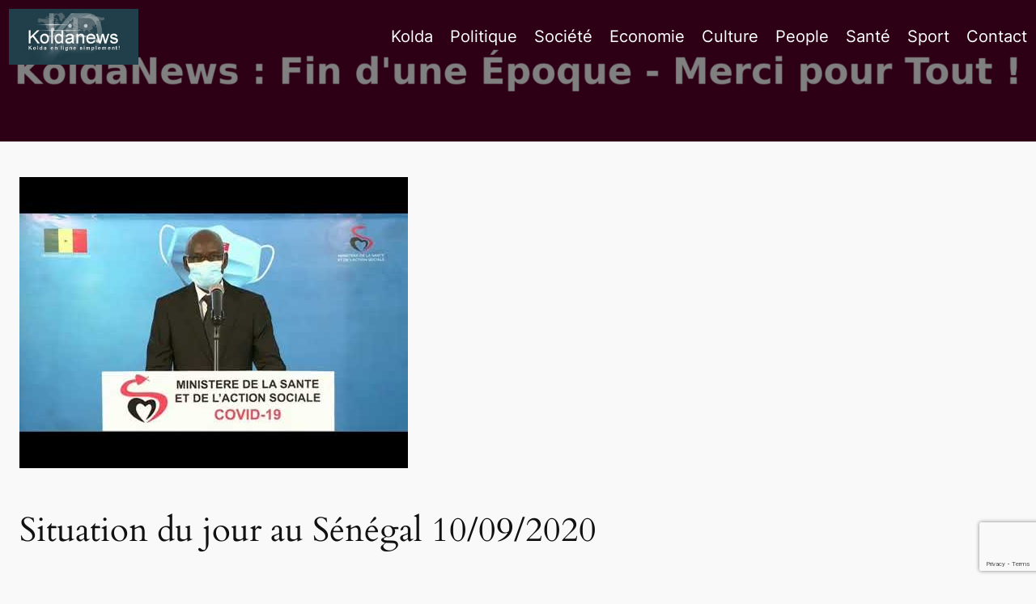

--- FILE ---
content_type: text/html; charset=utf-8
request_url: https://www.google.com/recaptcha/api2/anchor?ar=1&k=6Lf1XbwUAAAAAAmHJhrSaxVJrxru3K144n0hU1r8&co=aHR0cHM6Ly93d3cua29sZGFuZXdzLmNvbTo0NDM.&hl=en&v=PoyoqOPhxBO7pBk68S4YbpHZ&size=invisible&anchor-ms=20000&execute-ms=30000&cb=qt4gii5fecds
body_size: 48448
content:
<!DOCTYPE HTML><html dir="ltr" lang="en"><head><meta http-equiv="Content-Type" content="text/html; charset=UTF-8">
<meta http-equiv="X-UA-Compatible" content="IE=edge">
<title>reCAPTCHA</title>
<style type="text/css">
/* cyrillic-ext */
@font-face {
  font-family: 'Roboto';
  font-style: normal;
  font-weight: 400;
  font-stretch: 100%;
  src: url(//fonts.gstatic.com/s/roboto/v48/KFO7CnqEu92Fr1ME7kSn66aGLdTylUAMa3GUBHMdazTgWw.woff2) format('woff2');
  unicode-range: U+0460-052F, U+1C80-1C8A, U+20B4, U+2DE0-2DFF, U+A640-A69F, U+FE2E-FE2F;
}
/* cyrillic */
@font-face {
  font-family: 'Roboto';
  font-style: normal;
  font-weight: 400;
  font-stretch: 100%;
  src: url(//fonts.gstatic.com/s/roboto/v48/KFO7CnqEu92Fr1ME7kSn66aGLdTylUAMa3iUBHMdazTgWw.woff2) format('woff2');
  unicode-range: U+0301, U+0400-045F, U+0490-0491, U+04B0-04B1, U+2116;
}
/* greek-ext */
@font-face {
  font-family: 'Roboto';
  font-style: normal;
  font-weight: 400;
  font-stretch: 100%;
  src: url(//fonts.gstatic.com/s/roboto/v48/KFO7CnqEu92Fr1ME7kSn66aGLdTylUAMa3CUBHMdazTgWw.woff2) format('woff2');
  unicode-range: U+1F00-1FFF;
}
/* greek */
@font-face {
  font-family: 'Roboto';
  font-style: normal;
  font-weight: 400;
  font-stretch: 100%;
  src: url(//fonts.gstatic.com/s/roboto/v48/KFO7CnqEu92Fr1ME7kSn66aGLdTylUAMa3-UBHMdazTgWw.woff2) format('woff2');
  unicode-range: U+0370-0377, U+037A-037F, U+0384-038A, U+038C, U+038E-03A1, U+03A3-03FF;
}
/* math */
@font-face {
  font-family: 'Roboto';
  font-style: normal;
  font-weight: 400;
  font-stretch: 100%;
  src: url(//fonts.gstatic.com/s/roboto/v48/KFO7CnqEu92Fr1ME7kSn66aGLdTylUAMawCUBHMdazTgWw.woff2) format('woff2');
  unicode-range: U+0302-0303, U+0305, U+0307-0308, U+0310, U+0312, U+0315, U+031A, U+0326-0327, U+032C, U+032F-0330, U+0332-0333, U+0338, U+033A, U+0346, U+034D, U+0391-03A1, U+03A3-03A9, U+03B1-03C9, U+03D1, U+03D5-03D6, U+03F0-03F1, U+03F4-03F5, U+2016-2017, U+2034-2038, U+203C, U+2040, U+2043, U+2047, U+2050, U+2057, U+205F, U+2070-2071, U+2074-208E, U+2090-209C, U+20D0-20DC, U+20E1, U+20E5-20EF, U+2100-2112, U+2114-2115, U+2117-2121, U+2123-214F, U+2190, U+2192, U+2194-21AE, U+21B0-21E5, U+21F1-21F2, U+21F4-2211, U+2213-2214, U+2216-22FF, U+2308-230B, U+2310, U+2319, U+231C-2321, U+2336-237A, U+237C, U+2395, U+239B-23B7, U+23D0, U+23DC-23E1, U+2474-2475, U+25AF, U+25B3, U+25B7, U+25BD, U+25C1, U+25CA, U+25CC, U+25FB, U+266D-266F, U+27C0-27FF, U+2900-2AFF, U+2B0E-2B11, U+2B30-2B4C, U+2BFE, U+3030, U+FF5B, U+FF5D, U+1D400-1D7FF, U+1EE00-1EEFF;
}
/* symbols */
@font-face {
  font-family: 'Roboto';
  font-style: normal;
  font-weight: 400;
  font-stretch: 100%;
  src: url(//fonts.gstatic.com/s/roboto/v48/KFO7CnqEu92Fr1ME7kSn66aGLdTylUAMaxKUBHMdazTgWw.woff2) format('woff2');
  unicode-range: U+0001-000C, U+000E-001F, U+007F-009F, U+20DD-20E0, U+20E2-20E4, U+2150-218F, U+2190, U+2192, U+2194-2199, U+21AF, U+21E6-21F0, U+21F3, U+2218-2219, U+2299, U+22C4-22C6, U+2300-243F, U+2440-244A, U+2460-24FF, U+25A0-27BF, U+2800-28FF, U+2921-2922, U+2981, U+29BF, U+29EB, U+2B00-2BFF, U+4DC0-4DFF, U+FFF9-FFFB, U+10140-1018E, U+10190-1019C, U+101A0, U+101D0-101FD, U+102E0-102FB, U+10E60-10E7E, U+1D2C0-1D2D3, U+1D2E0-1D37F, U+1F000-1F0FF, U+1F100-1F1AD, U+1F1E6-1F1FF, U+1F30D-1F30F, U+1F315, U+1F31C, U+1F31E, U+1F320-1F32C, U+1F336, U+1F378, U+1F37D, U+1F382, U+1F393-1F39F, U+1F3A7-1F3A8, U+1F3AC-1F3AF, U+1F3C2, U+1F3C4-1F3C6, U+1F3CA-1F3CE, U+1F3D4-1F3E0, U+1F3ED, U+1F3F1-1F3F3, U+1F3F5-1F3F7, U+1F408, U+1F415, U+1F41F, U+1F426, U+1F43F, U+1F441-1F442, U+1F444, U+1F446-1F449, U+1F44C-1F44E, U+1F453, U+1F46A, U+1F47D, U+1F4A3, U+1F4B0, U+1F4B3, U+1F4B9, U+1F4BB, U+1F4BF, U+1F4C8-1F4CB, U+1F4D6, U+1F4DA, U+1F4DF, U+1F4E3-1F4E6, U+1F4EA-1F4ED, U+1F4F7, U+1F4F9-1F4FB, U+1F4FD-1F4FE, U+1F503, U+1F507-1F50B, U+1F50D, U+1F512-1F513, U+1F53E-1F54A, U+1F54F-1F5FA, U+1F610, U+1F650-1F67F, U+1F687, U+1F68D, U+1F691, U+1F694, U+1F698, U+1F6AD, U+1F6B2, U+1F6B9-1F6BA, U+1F6BC, U+1F6C6-1F6CF, U+1F6D3-1F6D7, U+1F6E0-1F6EA, U+1F6F0-1F6F3, U+1F6F7-1F6FC, U+1F700-1F7FF, U+1F800-1F80B, U+1F810-1F847, U+1F850-1F859, U+1F860-1F887, U+1F890-1F8AD, U+1F8B0-1F8BB, U+1F8C0-1F8C1, U+1F900-1F90B, U+1F93B, U+1F946, U+1F984, U+1F996, U+1F9E9, U+1FA00-1FA6F, U+1FA70-1FA7C, U+1FA80-1FA89, U+1FA8F-1FAC6, U+1FACE-1FADC, U+1FADF-1FAE9, U+1FAF0-1FAF8, U+1FB00-1FBFF;
}
/* vietnamese */
@font-face {
  font-family: 'Roboto';
  font-style: normal;
  font-weight: 400;
  font-stretch: 100%;
  src: url(//fonts.gstatic.com/s/roboto/v48/KFO7CnqEu92Fr1ME7kSn66aGLdTylUAMa3OUBHMdazTgWw.woff2) format('woff2');
  unicode-range: U+0102-0103, U+0110-0111, U+0128-0129, U+0168-0169, U+01A0-01A1, U+01AF-01B0, U+0300-0301, U+0303-0304, U+0308-0309, U+0323, U+0329, U+1EA0-1EF9, U+20AB;
}
/* latin-ext */
@font-face {
  font-family: 'Roboto';
  font-style: normal;
  font-weight: 400;
  font-stretch: 100%;
  src: url(//fonts.gstatic.com/s/roboto/v48/KFO7CnqEu92Fr1ME7kSn66aGLdTylUAMa3KUBHMdazTgWw.woff2) format('woff2');
  unicode-range: U+0100-02BA, U+02BD-02C5, U+02C7-02CC, U+02CE-02D7, U+02DD-02FF, U+0304, U+0308, U+0329, U+1D00-1DBF, U+1E00-1E9F, U+1EF2-1EFF, U+2020, U+20A0-20AB, U+20AD-20C0, U+2113, U+2C60-2C7F, U+A720-A7FF;
}
/* latin */
@font-face {
  font-family: 'Roboto';
  font-style: normal;
  font-weight: 400;
  font-stretch: 100%;
  src: url(//fonts.gstatic.com/s/roboto/v48/KFO7CnqEu92Fr1ME7kSn66aGLdTylUAMa3yUBHMdazQ.woff2) format('woff2');
  unicode-range: U+0000-00FF, U+0131, U+0152-0153, U+02BB-02BC, U+02C6, U+02DA, U+02DC, U+0304, U+0308, U+0329, U+2000-206F, U+20AC, U+2122, U+2191, U+2193, U+2212, U+2215, U+FEFF, U+FFFD;
}
/* cyrillic-ext */
@font-face {
  font-family: 'Roboto';
  font-style: normal;
  font-weight: 500;
  font-stretch: 100%;
  src: url(//fonts.gstatic.com/s/roboto/v48/KFO7CnqEu92Fr1ME7kSn66aGLdTylUAMa3GUBHMdazTgWw.woff2) format('woff2');
  unicode-range: U+0460-052F, U+1C80-1C8A, U+20B4, U+2DE0-2DFF, U+A640-A69F, U+FE2E-FE2F;
}
/* cyrillic */
@font-face {
  font-family: 'Roboto';
  font-style: normal;
  font-weight: 500;
  font-stretch: 100%;
  src: url(//fonts.gstatic.com/s/roboto/v48/KFO7CnqEu92Fr1ME7kSn66aGLdTylUAMa3iUBHMdazTgWw.woff2) format('woff2');
  unicode-range: U+0301, U+0400-045F, U+0490-0491, U+04B0-04B1, U+2116;
}
/* greek-ext */
@font-face {
  font-family: 'Roboto';
  font-style: normal;
  font-weight: 500;
  font-stretch: 100%;
  src: url(//fonts.gstatic.com/s/roboto/v48/KFO7CnqEu92Fr1ME7kSn66aGLdTylUAMa3CUBHMdazTgWw.woff2) format('woff2');
  unicode-range: U+1F00-1FFF;
}
/* greek */
@font-face {
  font-family: 'Roboto';
  font-style: normal;
  font-weight: 500;
  font-stretch: 100%;
  src: url(//fonts.gstatic.com/s/roboto/v48/KFO7CnqEu92Fr1ME7kSn66aGLdTylUAMa3-UBHMdazTgWw.woff2) format('woff2');
  unicode-range: U+0370-0377, U+037A-037F, U+0384-038A, U+038C, U+038E-03A1, U+03A3-03FF;
}
/* math */
@font-face {
  font-family: 'Roboto';
  font-style: normal;
  font-weight: 500;
  font-stretch: 100%;
  src: url(//fonts.gstatic.com/s/roboto/v48/KFO7CnqEu92Fr1ME7kSn66aGLdTylUAMawCUBHMdazTgWw.woff2) format('woff2');
  unicode-range: U+0302-0303, U+0305, U+0307-0308, U+0310, U+0312, U+0315, U+031A, U+0326-0327, U+032C, U+032F-0330, U+0332-0333, U+0338, U+033A, U+0346, U+034D, U+0391-03A1, U+03A3-03A9, U+03B1-03C9, U+03D1, U+03D5-03D6, U+03F0-03F1, U+03F4-03F5, U+2016-2017, U+2034-2038, U+203C, U+2040, U+2043, U+2047, U+2050, U+2057, U+205F, U+2070-2071, U+2074-208E, U+2090-209C, U+20D0-20DC, U+20E1, U+20E5-20EF, U+2100-2112, U+2114-2115, U+2117-2121, U+2123-214F, U+2190, U+2192, U+2194-21AE, U+21B0-21E5, U+21F1-21F2, U+21F4-2211, U+2213-2214, U+2216-22FF, U+2308-230B, U+2310, U+2319, U+231C-2321, U+2336-237A, U+237C, U+2395, U+239B-23B7, U+23D0, U+23DC-23E1, U+2474-2475, U+25AF, U+25B3, U+25B7, U+25BD, U+25C1, U+25CA, U+25CC, U+25FB, U+266D-266F, U+27C0-27FF, U+2900-2AFF, U+2B0E-2B11, U+2B30-2B4C, U+2BFE, U+3030, U+FF5B, U+FF5D, U+1D400-1D7FF, U+1EE00-1EEFF;
}
/* symbols */
@font-face {
  font-family: 'Roboto';
  font-style: normal;
  font-weight: 500;
  font-stretch: 100%;
  src: url(//fonts.gstatic.com/s/roboto/v48/KFO7CnqEu92Fr1ME7kSn66aGLdTylUAMaxKUBHMdazTgWw.woff2) format('woff2');
  unicode-range: U+0001-000C, U+000E-001F, U+007F-009F, U+20DD-20E0, U+20E2-20E4, U+2150-218F, U+2190, U+2192, U+2194-2199, U+21AF, U+21E6-21F0, U+21F3, U+2218-2219, U+2299, U+22C4-22C6, U+2300-243F, U+2440-244A, U+2460-24FF, U+25A0-27BF, U+2800-28FF, U+2921-2922, U+2981, U+29BF, U+29EB, U+2B00-2BFF, U+4DC0-4DFF, U+FFF9-FFFB, U+10140-1018E, U+10190-1019C, U+101A0, U+101D0-101FD, U+102E0-102FB, U+10E60-10E7E, U+1D2C0-1D2D3, U+1D2E0-1D37F, U+1F000-1F0FF, U+1F100-1F1AD, U+1F1E6-1F1FF, U+1F30D-1F30F, U+1F315, U+1F31C, U+1F31E, U+1F320-1F32C, U+1F336, U+1F378, U+1F37D, U+1F382, U+1F393-1F39F, U+1F3A7-1F3A8, U+1F3AC-1F3AF, U+1F3C2, U+1F3C4-1F3C6, U+1F3CA-1F3CE, U+1F3D4-1F3E0, U+1F3ED, U+1F3F1-1F3F3, U+1F3F5-1F3F7, U+1F408, U+1F415, U+1F41F, U+1F426, U+1F43F, U+1F441-1F442, U+1F444, U+1F446-1F449, U+1F44C-1F44E, U+1F453, U+1F46A, U+1F47D, U+1F4A3, U+1F4B0, U+1F4B3, U+1F4B9, U+1F4BB, U+1F4BF, U+1F4C8-1F4CB, U+1F4D6, U+1F4DA, U+1F4DF, U+1F4E3-1F4E6, U+1F4EA-1F4ED, U+1F4F7, U+1F4F9-1F4FB, U+1F4FD-1F4FE, U+1F503, U+1F507-1F50B, U+1F50D, U+1F512-1F513, U+1F53E-1F54A, U+1F54F-1F5FA, U+1F610, U+1F650-1F67F, U+1F687, U+1F68D, U+1F691, U+1F694, U+1F698, U+1F6AD, U+1F6B2, U+1F6B9-1F6BA, U+1F6BC, U+1F6C6-1F6CF, U+1F6D3-1F6D7, U+1F6E0-1F6EA, U+1F6F0-1F6F3, U+1F6F7-1F6FC, U+1F700-1F7FF, U+1F800-1F80B, U+1F810-1F847, U+1F850-1F859, U+1F860-1F887, U+1F890-1F8AD, U+1F8B0-1F8BB, U+1F8C0-1F8C1, U+1F900-1F90B, U+1F93B, U+1F946, U+1F984, U+1F996, U+1F9E9, U+1FA00-1FA6F, U+1FA70-1FA7C, U+1FA80-1FA89, U+1FA8F-1FAC6, U+1FACE-1FADC, U+1FADF-1FAE9, U+1FAF0-1FAF8, U+1FB00-1FBFF;
}
/* vietnamese */
@font-face {
  font-family: 'Roboto';
  font-style: normal;
  font-weight: 500;
  font-stretch: 100%;
  src: url(//fonts.gstatic.com/s/roboto/v48/KFO7CnqEu92Fr1ME7kSn66aGLdTylUAMa3OUBHMdazTgWw.woff2) format('woff2');
  unicode-range: U+0102-0103, U+0110-0111, U+0128-0129, U+0168-0169, U+01A0-01A1, U+01AF-01B0, U+0300-0301, U+0303-0304, U+0308-0309, U+0323, U+0329, U+1EA0-1EF9, U+20AB;
}
/* latin-ext */
@font-face {
  font-family: 'Roboto';
  font-style: normal;
  font-weight: 500;
  font-stretch: 100%;
  src: url(//fonts.gstatic.com/s/roboto/v48/KFO7CnqEu92Fr1ME7kSn66aGLdTylUAMa3KUBHMdazTgWw.woff2) format('woff2');
  unicode-range: U+0100-02BA, U+02BD-02C5, U+02C7-02CC, U+02CE-02D7, U+02DD-02FF, U+0304, U+0308, U+0329, U+1D00-1DBF, U+1E00-1E9F, U+1EF2-1EFF, U+2020, U+20A0-20AB, U+20AD-20C0, U+2113, U+2C60-2C7F, U+A720-A7FF;
}
/* latin */
@font-face {
  font-family: 'Roboto';
  font-style: normal;
  font-weight: 500;
  font-stretch: 100%;
  src: url(//fonts.gstatic.com/s/roboto/v48/KFO7CnqEu92Fr1ME7kSn66aGLdTylUAMa3yUBHMdazQ.woff2) format('woff2');
  unicode-range: U+0000-00FF, U+0131, U+0152-0153, U+02BB-02BC, U+02C6, U+02DA, U+02DC, U+0304, U+0308, U+0329, U+2000-206F, U+20AC, U+2122, U+2191, U+2193, U+2212, U+2215, U+FEFF, U+FFFD;
}
/* cyrillic-ext */
@font-face {
  font-family: 'Roboto';
  font-style: normal;
  font-weight: 900;
  font-stretch: 100%;
  src: url(//fonts.gstatic.com/s/roboto/v48/KFO7CnqEu92Fr1ME7kSn66aGLdTylUAMa3GUBHMdazTgWw.woff2) format('woff2');
  unicode-range: U+0460-052F, U+1C80-1C8A, U+20B4, U+2DE0-2DFF, U+A640-A69F, U+FE2E-FE2F;
}
/* cyrillic */
@font-face {
  font-family: 'Roboto';
  font-style: normal;
  font-weight: 900;
  font-stretch: 100%;
  src: url(//fonts.gstatic.com/s/roboto/v48/KFO7CnqEu92Fr1ME7kSn66aGLdTylUAMa3iUBHMdazTgWw.woff2) format('woff2');
  unicode-range: U+0301, U+0400-045F, U+0490-0491, U+04B0-04B1, U+2116;
}
/* greek-ext */
@font-face {
  font-family: 'Roboto';
  font-style: normal;
  font-weight: 900;
  font-stretch: 100%;
  src: url(//fonts.gstatic.com/s/roboto/v48/KFO7CnqEu92Fr1ME7kSn66aGLdTylUAMa3CUBHMdazTgWw.woff2) format('woff2');
  unicode-range: U+1F00-1FFF;
}
/* greek */
@font-face {
  font-family: 'Roboto';
  font-style: normal;
  font-weight: 900;
  font-stretch: 100%;
  src: url(//fonts.gstatic.com/s/roboto/v48/KFO7CnqEu92Fr1ME7kSn66aGLdTylUAMa3-UBHMdazTgWw.woff2) format('woff2');
  unicode-range: U+0370-0377, U+037A-037F, U+0384-038A, U+038C, U+038E-03A1, U+03A3-03FF;
}
/* math */
@font-face {
  font-family: 'Roboto';
  font-style: normal;
  font-weight: 900;
  font-stretch: 100%;
  src: url(//fonts.gstatic.com/s/roboto/v48/KFO7CnqEu92Fr1ME7kSn66aGLdTylUAMawCUBHMdazTgWw.woff2) format('woff2');
  unicode-range: U+0302-0303, U+0305, U+0307-0308, U+0310, U+0312, U+0315, U+031A, U+0326-0327, U+032C, U+032F-0330, U+0332-0333, U+0338, U+033A, U+0346, U+034D, U+0391-03A1, U+03A3-03A9, U+03B1-03C9, U+03D1, U+03D5-03D6, U+03F0-03F1, U+03F4-03F5, U+2016-2017, U+2034-2038, U+203C, U+2040, U+2043, U+2047, U+2050, U+2057, U+205F, U+2070-2071, U+2074-208E, U+2090-209C, U+20D0-20DC, U+20E1, U+20E5-20EF, U+2100-2112, U+2114-2115, U+2117-2121, U+2123-214F, U+2190, U+2192, U+2194-21AE, U+21B0-21E5, U+21F1-21F2, U+21F4-2211, U+2213-2214, U+2216-22FF, U+2308-230B, U+2310, U+2319, U+231C-2321, U+2336-237A, U+237C, U+2395, U+239B-23B7, U+23D0, U+23DC-23E1, U+2474-2475, U+25AF, U+25B3, U+25B7, U+25BD, U+25C1, U+25CA, U+25CC, U+25FB, U+266D-266F, U+27C0-27FF, U+2900-2AFF, U+2B0E-2B11, U+2B30-2B4C, U+2BFE, U+3030, U+FF5B, U+FF5D, U+1D400-1D7FF, U+1EE00-1EEFF;
}
/* symbols */
@font-face {
  font-family: 'Roboto';
  font-style: normal;
  font-weight: 900;
  font-stretch: 100%;
  src: url(//fonts.gstatic.com/s/roboto/v48/KFO7CnqEu92Fr1ME7kSn66aGLdTylUAMaxKUBHMdazTgWw.woff2) format('woff2');
  unicode-range: U+0001-000C, U+000E-001F, U+007F-009F, U+20DD-20E0, U+20E2-20E4, U+2150-218F, U+2190, U+2192, U+2194-2199, U+21AF, U+21E6-21F0, U+21F3, U+2218-2219, U+2299, U+22C4-22C6, U+2300-243F, U+2440-244A, U+2460-24FF, U+25A0-27BF, U+2800-28FF, U+2921-2922, U+2981, U+29BF, U+29EB, U+2B00-2BFF, U+4DC0-4DFF, U+FFF9-FFFB, U+10140-1018E, U+10190-1019C, U+101A0, U+101D0-101FD, U+102E0-102FB, U+10E60-10E7E, U+1D2C0-1D2D3, U+1D2E0-1D37F, U+1F000-1F0FF, U+1F100-1F1AD, U+1F1E6-1F1FF, U+1F30D-1F30F, U+1F315, U+1F31C, U+1F31E, U+1F320-1F32C, U+1F336, U+1F378, U+1F37D, U+1F382, U+1F393-1F39F, U+1F3A7-1F3A8, U+1F3AC-1F3AF, U+1F3C2, U+1F3C4-1F3C6, U+1F3CA-1F3CE, U+1F3D4-1F3E0, U+1F3ED, U+1F3F1-1F3F3, U+1F3F5-1F3F7, U+1F408, U+1F415, U+1F41F, U+1F426, U+1F43F, U+1F441-1F442, U+1F444, U+1F446-1F449, U+1F44C-1F44E, U+1F453, U+1F46A, U+1F47D, U+1F4A3, U+1F4B0, U+1F4B3, U+1F4B9, U+1F4BB, U+1F4BF, U+1F4C8-1F4CB, U+1F4D6, U+1F4DA, U+1F4DF, U+1F4E3-1F4E6, U+1F4EA-1F4ED, U+1F4F7, U+1F4F9-1F4FB, U+1F4FD-1F4FE, U+1F503, U+1F507-1F50B, U+1F50D, U+1F512-1F513, U+1F53E-1F54A, U+1F54F-1F5FA, U+1F610, U+1F650-1F67F, U+1F687, U+1F68D, U+1F691, U+1F694, U+1F698, U+1F6AD, U+1F6B2, U+1F6B9-1F6BA, U+1F6BC, U+1F6C6-1F6CF, U+1F6D3-1F6D7, U+1F6E0-1F6EA, U+1F6F0-1F6F3, U+1F6F7-1F6FC, U+1F700-1F7FF, U+1F800-1F80B, U+1F810-1F847, U+1F850-1F859, U+1F860-1F887, U+1F890-1F8AD, U+1F8B0-1F8BB, U+1F8C0-1F8C1, U+1F900-1F90B, U+1F93B, U+1F946, U+1F984, U+1F996, U+1F9E9, U+1FA00-1FA6F, U+1FA70-1FA7C, U+1FA80-1FA89, U+1FA8F-1FAC6, U+1FACE-1FADC, U+1FADF-1FAE9, U+1FAF0-1FAF8, U+1FB00-1FBFF;
}
/* vietnamese */
@font-face {
  font-family: 'Roboto';
  font-style: normal;
  font-weight: 900;
  font-stretch: 100%;
  src: url(//fonts.gstatic.com/s/roboto/v48/KFO7CnqEu92Fr1ME7kSn66aGLdTylUAMa3OUBHMdazTgWw.woff2) format('woff2');
  unicode-range: U+0102-0103, U+0110-0111, U+0128-0129, U+0168-0169, U+01A0-01A1, U+01AF-01B0, U+0300-0301, U+0303-0304, U+0308-0309, U+0323, U+0329, U+1EA0-1EF9, U+20AB;
}
/* latin-ext */
@font-face {
  font-family: 'Roboto';
  font-style: normal;
  font-weight: 900;
  font-stretch: 100%;
  src: url(//fonts.gstatic.com/s/roboto/v48/KFO7CnqEu92Fr1ME7kSn66aGLdTylUAMa3KUBHMdazTgWw.woff2) format('woff2');
  unicode-range: U+0100-02BA, U+02BD-02C5, U+02C7-02CC, U+02CE-02D7, U+02DD-02FF, U+0304, U+0308, U+0329, U+1D00-1DBF, U+1E00-1E9F, U+1EF2-1EFF, U+2020, U+20A0-20AB, U+20AD-20C0, U+2113, U+2C60-2C7F, U+A720-A7FF;
}
/* latin */
@font-face {
  font-family: 'Roboto';
  font-style: normal;
  font-weight: 900;
  font-stretch: 100%;
  src: url(//fonts.gstatic.com/s/roboto/v48/KFO7CnqEu92Fr1ME7kSn66aGLdTylUAMa3yUBHMdazQ.woff2) format('woff2');
  unicode-range: U+0000-00FF, U+0131, U+0152-0153, U+02BB-02BC, U+02C6, U+02DA, U+02DC, U+0304, U+0308, U+0329, U+2000-206F, U+20AC, U+2122, U+2191, U+2193, U+2212, U+2215, U+FEFF, U+FFFD;
}

</style>
<link rel="stylesheet" type="text/css" href="https://www.gstatic.com/recaptcha/releases/PoyoqOPhxBO7pBk68S4YbpHZ/styles__ltr.css">
<script nonce="rPQgFriUAR2mRaNAO5CHow" type="text/javascript">window['__recaptcha_api'] = 'https://www.google.com/recaptcha/api2/';</script>
<script type="text/javascript" src="https://www.gstatic.com/recaptcha/releases/PoyoqOPhxBO7pBk68S4YbpHZ/recaptcha__en.js" nonce="rPQgFriUAR2mRaNAO5CHow">
      
    </script></head>
<body><div id="rc-anchor-alert" class="rc-anchor-alert"></div>
<input type="hidden" id="recaptcha-token" value="[base64]">
<script type="text/javascript" nonce="rPQgFriUAR2mRaNAO5CHow">
      recaptcha.anchor.Main.init("[\x22ainput\x22,[\x22bgdata\x22,\x22\x22,\[base64]/[base64]/[base64]/[base64]/cjw8ejpyPj4+eil9Y2F0Y2gobCl7dGhyb3cgbDt9fSxIPWZ1bmN0aW9uKHcsdCx6KXtpZih3PT0xOTR8fHc9PTIwOCl0LnZbd10/dC52W3ddLmNvbmNhdCh6KTp0LnZbd109b2Yoeix0KTtlbHNle2lmKHQuYkImJnchPTMxNylyZXR1cm47dz09NjZ8fHc9PTEyMnx8dz09NDcwfHx3PT00NHx8dz09NDE2fHx3PT0zOTd8fHc9PTQyMXx8dz09Njh8fHc9PTcwfHx3PT0xODQ/[base64]/[base64]/[base64]/bmV3IGRbVl0oSlswXSk6cD09Mj9uZXcgZFtWXShKWzBdLEpbMV0pOnA9PTM/bmV3IGRbVl0oSlswXSxKWzFdLEpbMl0pOnA9PTQ/[base64]/[base64]/[base64]/[base64]\x22,\[base64]\x22,\x22woXDm8Kjw6wLN2ldbEPCkMKCw6EmZ8O2O0PDtsKrV2jCscO5w4ZmVsKJJ8KWY8KOHsK7wrRPwqzCkB4LwppRw6vDkRtEwrzCvmgnwrrDoklQFsOfwpF6w6HDnmvCpl8fwoLCicO/[base64]/CqXR9DMOaAMKnfEPCv2YcHF/Djk3Dr8ObwpsDZMKUWsK9w49HGcKcL8Ouw6HCrXfChMOZw7QlRMOBVTk9DsO1w6nCmsObw4rCk1ZWw7prwqPCkXgOBzJhw4fCpBjDhl8iQCQKDhdjw7bDszJjAS5uaMKow5wyw7zChcOeU8O+wrF/[base64]/[base64]/YEQsUcK2wrXDsMOyw5kxEiU9wppSXE3Chz7DusOYw5rCvcKzW8KAZhPDlFItwoorw5V0wpvCgwPDuMOhbxPDnVzDrsKAwovDuhbDg3/CtsO4wpxuKADCj0cswrh3w7Fkw5VIOsONAThEw6HCjMK0w7PCrSzChAbCoGnCsXDCpRR0Y8OWDXx2OcKMwobDpTM1w5zCpBbDpcKuOMKlIVDDrcKow6zCiA/[base64]/Dl8KBw5Q/[base64]/CtELCumgLw7fDh8KqEcKQwptzRxomwofCosOmMRfCu0hKw4k6w4ZxLsKxXVdqY8OvNyXDriF9wpYvwq3DpsOrWcOFIMOcwo9yw6/CiMKdS8KoTsKETcK+Em5+wp/Ch8KsGBzCo2PDg8KdVXBZdTgwXQfCnsOTFcOFw5R6QMOkw4ZGOyHCnj/CiS3Ch1TCqsKxSRPDmcKZBMKjwrk3ZcKXIRXDq8OUNj5kZ8KZIAhMwpZwVMK8IDHDmMOawqDCnztJA8KLeRkBw70dw5/CrcKFAcO5dMKIw6B0wqnCk8KQw6nDpyIoK8OZw7lmwpXDlwIyw5PCiWHCvMKvwrFnwrTDlyHCrBlpw5QpRcKlw4nDkkvDmsO/[base64]/[base64]/DlsOBElPDrS/[base64]/CgUlUwqLDoS3DkcO5wrzDmsOjw6/Ck8KewowXYsKmKiDCssOuBMK3YsOcwrcHw47DmFUjwqrCkWpww5zClkV9Yi3Dt2zCt8OLwoDDm8Oyw71uSDJMw43CuMKnIMK/[base64]/UnfDgQrDpVxyIR/DpC3ClcK8wrvCgsKJw6svSMO/B8Oyw4LDjwPCrF/Cih/DqgLDpHXCm8Ofw7onwqJow69qPxfDkcOEwqPDn8O/w4DCglfDq8Kmw5FAFSgUwpgHw6FGV17Ch8OUwqt3w7FeGkvDm8KhOsOgSnIgw7MIM13Dg8Kww4HDpsKcX1PClFrCrcOqSsOaEcK3w7rDncOOC11kwofCisKtCcKTEj3DmnrCnMO9wr8JC1HCnRzCpMO0wp/DmUkpdsKJw60gw6ZvwrkSeQZnfAkUw6PCrwZOL8KtwrcHwqNAwqzCnsKmw5LCrX8TwrwQwoYfY0l/wqtxw4cBwojCtkoaw5HCkMK5w4tibMKWWcOGwpNJwqvCnA/CtcOlw57DjMO6w6gQYMO/[base64]/DlWojTQfCj3nCpDAMeB8CwpINw6jCiMOawrUnYsK8MBRfP8ONJsKRV8Kiwp1lwpRWd8KDDlt3wqLClsOEw4HDozVUQFLClQYlAcKLbGTCkUTCrnXCjMKZJsOAw5HCtcOLRsOqe1nCqMOHwrtmw44MTcOTwr7Djj3CmcKmRg9+wpIxwqnCiFjDngTCoXUvwphNHj/CucK+wqPDhMKMZ8OKwpTCgDzDmCJ7Tz7CgCx3c35hw4LChsOCE8Onw5MswqbDn2DCtsOTQV/CucO2wqbCpGoRw45dwpXCtGXDjsOswqoUwoIBCADDiAzClcKcw6MHw6PCgMKhwoLCh8KABCQEwp/DmjJNPC3Cj8KiE8K8EsKUwqBwaMKSPMOXwoNSLRRVRh5ywqLDsHHCp1gsFsOjRnLDlMOMBkjCr8KkHcOyw449KEPChQhQVjnChkRqwpI0wrfDsGhIw6QRIsK9flYuAsOFw49WwqtBVAxFP8Oxw5Rpe8KwcsORYMO2fQbCv8Ojw68mw6nDkcODwrPDusOQUX/DvMK5M8OOF8KAAXvDtyLDscO6w5bCvcOuw41kwovDksOmw43CocOKd35PN8K7wp52w4rCjVJqfkHDnVMIbMOCw5/DscOWw74cdsK7FMO4QMKWwrvCoCtoAcOHw5DDrnfDmMOXTAgKwrvDiTp0GMOEUGvCncKQw6Ezwq9hwrvDhkJUw6bCpsK0w6HDuEIxwqLDpMO/WzsGwqLDo8KSUMKWw5R1WE53w7wawr/DlEUDwoLCmyF9VT/DuQPCuCvDjcKlOMOzwocaXArCphfDuiDCvD/DrAYLw7Vyw71Qw5PClH3DsQfCrsKneV7CiSjDrsKQOMOfMEFNSHvDu2RtwqnCmMOmwrnCi8K/wpLDgwHCrlTDkW7DtzHDo8KOesKgw4kxwrhjKlJxwrfDlWlrw75xN0gywpQwNMKKDVTCvlBSwoYOT8KXEsKEw6Yxw6DDq8O2V8O4CcO9HnUewqHDj8KfZQdFQcKwwqUpwqnDi3HDslnDlcKYwpUMVAcLaVgcwqR1wo0uw4hZw5xTaUM9PmvCtw4TwoInwqtrw7/[base64]/[base64]/[base64]/CiizCmgswX1JSwqlAwqbCssOWwqszw5TCiTXCoMOlIMO+w7XDlMKsVRvDpgDDpcOrwrctYwMBw6A/wqBowoPCtHnDsikMJsOZKCNQwq7CmTbCv8OyJ8KFLcO1SsO4wovDlMKywqVDTGo1w6fCs8OLw5fDtMO4w5oyZsOKZ8O6w7B9woXChXzCv8OCw57Cg17Cskx5LlfDrMKSw5EWw4PDjV7Cr8OUecKIDcOmw6fDocOTw7t4wp3Cjz/CjsKuw6TDlWXDgsOEAsOcS8OqQhHDt8KwSMOrZXUNw7Yaw73DnV3Dj8OBw7VNwr0oBXNzwr3DicO2w77DlsOOwpzDkcOaw401wpxrOMKEVMOtw5HCt8K8wr/[base64]/[base64]/KcKawpjCgsKjwoQ2w5fCssKBMnXDhsKqex/CucOJdTDCpxDCjcOCZgfCij7Ck8KKwpgmN8OpX8OeH8KoBDLDhMO4ccK8MsO1T8KYwonDq8KoBR1pw7nDjMOhVhTDtcOfPcKnfsOzwr54w5hDYcKVwpDDrcOyeMKoFg/[base64]/CiMOUCU09w6p1ZcK0wr3CtMKZw6nCrMOMw7fDk8OXJcOzwrs+wo7CqEvDp8KabcOLAMO2URrDu1ROw6Awb8ODwrDDg3JXwqsUaMKkEwTDl8Kzw4JBwo3CnnMiw4bCgkE6w6rDtTstwq1jw75YCkbCoMODIsOnw6k+wo3DrcO/w4rCjkPCnsKzTsKBwrPDqMKcCMKlwrPClzTCm8O7VFzCv2UiZ8KgwrrCr8KrcBpFw7UdwossHicqUsOcw4bDucKvw7bDr3DCqcO+wolrJDbDv8KsQsOGw53ChDY9w7jCgsKuwoQsH8O2wopSQcOcEA/CnMOLfy/DqkjDiQzDkSnDisOCw65DwrLDtUttECVVw5XDg0nCrxd0IE8wCsOKFsKGSHbDpcOnEnEZUwPDlU3DuMOtw783wr7Dt8Khw7Enw5k5w7jCsyrDqcKeY0TCjlPClkgVw5HDhsKdwrhGW8KpwpPCt1MGw6jCiMK0wrQhw6bCgTpFM8OTRwjDi8KlIsOSwrgSw4YqWl/DhcKYB3nCojxAw7FsEMOwwq/CpH7Cr8Kpw4oJw5/DizdpwoYBw7LDkSnDrGTDkcKxw5nCrx/[base64]/[base64]/Cl3fCiHfDrMKSTjzDgB/DsVXDlMK4w5fCiBhOUWxhVnFYIcKydcKVwoTCr2fDkhEpw5/CsUtEPFLDg1/[base64]/DrDAHX8Kewq/Cr3fCgjrCicOcwpDDtwDCrUTDnsOCwoXDvsKqZ8OWwolVKUQuXTbCiHzDvkZnw4jCtMO2VV8LCsOXw5bCi2XCk3RJwp/[base64]/DkcK8w4XChBRbw4fDhcKqwrpmY2drw7TDg0LCsGdHwqHDjyTDrTdew5bDpTjCiHwJw7XDvAHDv8OoBsOLdMKAwrDDlEDCssO+JsO0aC1/w6/DvjPCmMO1w6nChcKIXcOlw5LDkXd+TsKVw5TDtMKeYMKJw7rCtcKZL8Klwp9Bw5Z/[base64]/Cr8K2QcK7LDDCoDPDqsO4WcK7w7jCuShGDUs/w4jDo8ObWEnCjcKowopqDcOEw589worCrBTCocOsZBxjDzc5acOLW1wuw43ClmPDgnLCmXTCgMOqw4XDoFR2UlA9wp3Dl2lTwqFxwoUgNMO8SSTDisKcRcOqwphOY8ORw7zChsK0eD/ClsKhwrN9w73Cr8Oedwg2KcKiwoXDuMKfwrI7D3FPFDtDwqnCssOrwoDDmsKccsOeNcOfw4rDucO6C1pnwpN2w6BLX0wIw4LCpyXCrx5PdcO3w4NJOQg5wrjCp8OBE2DDszY8fyBNd8KyZ8KXwojDicOpw4odB8OTwo/[base64]/CocOsw68CF1wEDcK9WQAvHiNvwqTDtG3ChGNLbxY7w67CniR7w7PCiE9sw4/DsgLDm8KmD8K/OFA5w6bCrsKewqfDlMO/w57CvcOJw4XCgsOcwrjDsmXClV4ww681wqfDuEnDusKSCXwBdD06w5E0OndDwowFIcOtZT1WWzTCosKew6DCocK7wpRxw6Rewq96WGjCkX3DtMKtDjJHwqJ8Q8OaVsOfwrYfQMOhwpEKw4F+KX8ew5c5w58EcMO0FUPCim7ChCt4wr/Dj8Khwr/[base64]/DvMKPLCgXw6QXPMOzIG3DusKZw7Fsw4LCssOZAMKLwqnChGATwp3CkMOhw7tFAQ9nwqTDgsK/dSh+XmDDsMO2w43CkBp+G8KJwp3Dn8O4wqjCh8KMHizDlVzCrcKAScOVwrt6NRN5ZwPDhhl5wrnDsilnXMObw4/[base64]/DjMKTwr1+azzCvAjDsmh2wpQOwqHCkMKAXB7DpsOtFxbDmMO7RcO7ewHDiC9dw71zwqPCvDwmNcO8EB1zwpMbYsOfwrHDhGjDjUnCqTrDmcOuwofDrcOCUMOlWRwyw7xTJX9bR8KgUF3CiMOYE8Oyw6ZCOyPCiWIVGkfDjsKUw5EhT8KjQQR/[base64]/Cq8KZF8OVcRBTw5LDllrDvEoIUBXDnznCo8OUw73DpsOdGXR5wp3DqcKxK2PCkMOiw7t3w79TXcKJJMOJKcKGw5teW8Oqw6pew6fDrn0JAh5iKsOxw6VZbcOfQWl/PnAAD8KkRcO9w7JBw6V+w5BTdcO/a8KGPcO0dE3ChBxEwphow6bDr8KWURAURsKlwqVrI3nDgy3CrH3DsGNGAj7Drz41dsOhL8KTZH3CoMKVwrfDhlnDk8Okw5ZeVA0Mwrpmw4XDvHdHw5TCh2shL2fDt8KdBmd2w6J0wpEAw6XCuVFzwpLDmMKIJSwnQBVQw5xfwp/CpDhuFMO+S30hw6PCmMObRcOkOn7Dm8OOB8KQwoHDrsOvOAhzen0vw57DuDMQwq/CrMO2woHClsORBBHDnXJ0bGsaw47DpsKMcDBYwq3Cv8KPAnU8YMKdEg9Aw7Ulw7tVOcOmw7NywpnCuCfDh8OxGcO1UUMuAVIzQMOqw60VXMOrwqEKwrQlfl42wqLDq1dswr/[base64]/DiV9Cw55aw4x6wr5dSB5tIMK3Ijd7w6sfNy7Ci8O1M0PChMOxZcOvQsOiwpTCiMKcw4oLw4lMwro/[base64]/[base64]/ccOtwonDkcOudsKyw7cZAMKpDXjCv3wFw6IOB8OVdsKwXXE1w548JsKSGVfDnsKrV0nDr8KhV8KiXk7DmAJpChzDggHCrlsbHcOiQTpzw7vDi1bCqMK6wr0cwqBawo/DgMKJw7tcbDfDocOOwqvCkkzDrsK0W8Knw5jDi1nCvELDvsKow7/DtT5QPcKrJSnCjSHDr8Orw7TDuQ8eVXrCi2PDkMOBEcOww4zDkyPCmljCsypLw6jCl8KcWjHChRAcQU/[base64]/Dok1+w5tAaMK2wrgdS2Q2w5kiSsOiw7R/M8KLwp3Dl8Okw7kNwoMrwoJmfToccsO5wqYlEcKuwpjDu8KYw5xdLsOlJR4KwqsTGsKgw5/DgAUDwrHDsEgjwoEwwrLDl8OmwpzChcKww5nDqFhuworCgGYzDArCg8K1w5UYK0BoJ1/CkEXCmGd+wq5YwrPDkFsFwrXCsS/Dln3CjsKUTi3Dl0bCkj8RdR/[base64]/Cj3x1bBkQw5rDsMOUMMOdHGEhwqHCt8K/woTDhMOVwq8kw6DDtcOPKcKiwqLChsK8awMOwoDClUrCthjCulPCmQ/CrnnCoWkGQ0E5wolhwrLDoUxowonDvcOuwrzDhcKnwrpZwpIZBcOrwrYMNkINwqBmHcOhwoY/w540GiMDw7YpaA3Ch8OmOj1twqPDsB/DncKtwoHCqsKTwpfDgMOkMcODWsKbwpkPMQVrFCzCt8KxdcOQXcKHM8K1wq3DugXCgWHDpABDSn5ZBcKQdCvCqADDqA3Dl8OWDcOhc8KvwpBCCFvDhMO0wpvDocKYKsOowqFYw7HCgF/Ckx4BLXpEw6vDp8ODw4PDmcOYwrQwwoRoKcKKC1/DpMK6w708wo3CnXXCoXY/[base64]/GMO6TBbDucK5wqN6JB9yNsKbwpAUwozCgcO3wpJkwpnDqTdow5pUHMKoB8OMw4oTwrTDv8Kdw5vCmUoYehXDulQuOMOuwqnCvkBndsK/[base64]/UTrCgS9VOTvCjxTCkmpZwoojw6vDhUNkesOtWMKjPyPCvcOlwojCgFNzwqDChcOxKsOdAMKsWwI+woXDu8KiGcKCwq0HwqwmwqPDnzfCpVMBQEMufcOLw6AOH8KYw7fDmsK+w4NnQw9xw6DDvyPDlMOlYgB0WmjDpSfDngh5b0tGw4DDnHEaVMKIXcKrLEHDkMOKwq/Cu0rDlMKbNRXDncK+wo85w7gcQmZZaAHCr8KoN8KHKjtxLsKgw4BVwrvCpSrCmgRgwojCtMOrKMOxPUDDiBcvw4N2wqLDosKsD2HCp3EkEsKbwp/CqcOoW8OVw4HCnnvDlRQLYcKCRyFTfcONUcKcwpYVw4pzwpzChsO4w4TCsV4Jw6jCnnhgTMOnwoQ5O8KjJEsbQcOXw5bDmsOJw5HCtVrCscK1wpvDl03Dvl/DgAXDicKoDH3DoHbCtyjDrQFHwpFrwoJ0w67Cix8jwoXCl0N9w43DoizCrUHCvyDDmsKHwp8+w6bDgcOUJDzCjynDujNsUX7DusOXw6vDo8OuN8Obw78YwpjDnhsIw57CollCY8KRw5/CjcKkH8KDwqU+wp3DmMOQR8KDwpHClBLCg8ONFWhCFyV2w4XCpTfCp8Kcwpx4w6nCpMKgw6DCucKXw60FJiciwrARwrtxJwUMWcKvI0nCrQxZSMOuwr0Ww69TworCuQLCg8KnPkXDvcK7wr9jw5UgK8OewpzClWBbCsKUwpFlbVjCqxQqw5LDlD/CisKvX8KWBsKqGcOcw6Qewo/CvsOiCMOmwpTCisOlf1cVwoYEwo3Dh8OjS8OXw6FFwp7DlcKowpkqWBvCsMKEYcK2OsOtb29/w79taV0owq3Dv8KLwrt4AsKIP8OVbsKFwoPDo1PCvSAgw4XDjsOswozDqD3CuUE7w6cQXE7CryVYfMOjw68Pw77DncKJPThDBcKXAMKzwo7Cg8Kcw6PDtcKrMn/[base64]/CqUHDmsKRw5rDtRbCk8O7wqfDqMKJKGouw6lQw5JqQ8O7Yy7DpcKuIyvDgsK4C17DhAHCosK1W8OvTEZUwo/Ckn4cw44swocCwqPCsCTDuMKwNMKnwpoUWmwzN8OpacKwPEzCiHlFw4s8YmdPwqnCr8KiQlrCuHTCm8KHAArDlMOFcxleQ8KFwpPCqD1cw5TDpsKkw4bCun87TsOOTxETSi8sw5AKb3JzW8KIw4FkMVhGVA3DscO/w6jCo8Kcw64newZww5PDjyzCh0bDnMOFw7sRLsOXJ2hlw7NWEsK3wqYZRcOmw5cxw67DpVbCocKFCsKDcMOELMKEV8OAT8OswqoYJyDDtWvDliYEwrxBwqwlfmQEGsOYYsKQO8KTcMOcT8KVwq/Ch3vDpMKFwq8iD8O+a8KRw4MTdcKRGcO9wq/DkkAlwqUiEgrDgcKqPMOyDcOtwrVCw7zClMO+GTpEZcOcA8OjfsOKAgFjCMK3w4PCrTXDosOMwpt8McK/[base64]/DnV5pw7HDiSTCkixowpDCrnAVIz3DqGZVwqPDkjrCisKpwp8KfMK/[base64]/Jm5DH8OqAhtAPBzDukPDjcOww5jDtyQcPTEdMyHCnMOlbMK1eBplwoooAMOJw7JyKMOgF8KqwrpFGGVZwqbDhMOkbi3DtcKGw79dw6bDncK/w4DDk0jDosOvwoZOFMKFXxjCkcOJw5nDgTJfBsOHw7ZSwrXDlxUxw7zDpMKZw4rDr8KOw58mwpjCuMOqwrAxCx1PUVM2d1XCnisZQ05AIHcFwqIWw6h8WMOxw5EnGjbDkcOeP8Kaw7Q+w70vwrrCq8KJanZWEHrCi1Myw57Duzovw6XDi8OffsK4GyDDlcOfO2/Dl3h1XUrCk8OGw601aMKowpwPw5Iwwrddw4DCvsKHUMOMw6BYw5ovGcOYOsKiwrnDq8KXJjVSw4rCqSgzaEAiVsKKUmRVwo3DoVvCr19gS8KsZcK/bmXDjUjDlMO7wpPCjMO9w4IZI0DCpDR4wppXbxAQAcKHZFozD1PCkxBoR01AEFRhRGpcKgvDmzcKV8KDw6hSw4zCm8O6CcOgw5gmw71gX3rCkcO3wrVpNyvCpBpHwprDk8KBIcKGwpZLV8KQwp/DocK0w5/[base64]/QgJhRcKIQC1UY3RCd8KBb3PCgQzCrRhxT3jClGYswpgowoBpw7rCr8KywqPCg8KqesOKa1HCqGHCqRICH8K2asO8Qw8Yw4HDpQx8IMKKwoxCw68YwoN5w60Nw7XDosKcM8OwTcOUV0Ahw7N4w4E/w5rDi1QrRFfDpFs6N0hmwqJsNAtzwoM6Yl7DqMOYLl9lOk8zw7rCgBJUIMKFw6oVwoTCgMOzC1Uzw4/DihxXw5AQI3nCpmFtMsO6w7Znw5LCscOPX8OnEyTDvkJ/wrnDrsK4bEVGw4zCiW0Pw4zCuXDDksK9wr4/JsKJwqJmQcOJLRPCsAVOwp1Xw5YVwq3Cii/DnMKvPmjDhDrDnwfDuCnDhm5awrh/fQbCvG7CiGIUJMKiw4zDr8KdJx7DvW1Qw4fDv8OfwoFka2zDhsKiZcK0AsOnw7B+Eh/DqsK0TALCucKwOwQcVMOJw6XDmR7Cq8Klwo7CqSfCiEcYw5vDs8OJfMK0w5PDucKmw6/CkW3DtSA9ZMOkN2/CrFrDt2paAMKndWxew4sVSSxvOcKGwrvCkcKWIsKvw6/DgQcqwqIew7/CkTnDhcKew5tNwojDvyHDtBbDi3dDe8Ogfk/CrwnDnRPCm8Otwrcrw5PCt8OwGBvCtTViw7RoRcK7MBXDvTMnGHHDhcKZAHcFwqFAw61RwpFUwpVKSMKSIMOhw65AwoJ/McOyesO9wq1Iw6bDuV5PwpkNwpPDn8Onw7XCkxBGw7/[base64]/CmsOswpHCgAPCs8KQaMOOw5LCpGAdGcKywpFBbcOZXy5KfsK4w68Lwr9Fw7nDjloEwpvDlyhEalwcLcKzXB4TFHzDlw1NTT9aOgE8TxfDvGPDmyHCggjCtMKeKTLClD7DsVFdw4jCmykuwoFgw57CgS/[base64]/DhsOlYyLCmyrCgwTDu8O9LMKrwoc8ECPDsDfCo8OUw4TCjcKAw7/CrlzChcOgwqXDj8OjwobCssOgH8KFWGgdLzHChcOhw4DDlT5qQVZ+E8OHKRY2w6zDqh7DgsKBw5vDrcK/[base64]/CgXE3wpvCmMOFwpo9w60YwqTCrsKaw5QMU8KeHsOda8KYw5HDiVMHdEAmw4/[base64]/fj8ow4rCvzBOByM9XsOgw40Ga8KNw7jCpEI9wqnCj8Ksw5VFwps8wpnChsKZw4LCo8OxFW7DosKTwrFDwpt3wpR6wokMOMKRL8OCwpMTw6k2OBzCnE/DqsKgRsOSRj0/[base64]/w6kKw47CncOLwq7CgMOmHVfDuMOoTDYYw6Vywpl+wodgw6gJLXhbw5TDrsOQw4TCiMKRwrVIWHFCwqxzfX3CvsOZw7/DssKYw7sfw5YYHE9NCyprel1Kw7NVwpfCn8KFwovCqhTDmMKUw7/DgXZvw5Uxw5A0w5zCi3jDr8K0wr7CpMOGw4nClzgWEMKOV8Kdw5h3ecKIwpHDl8ORGsO4TcKAw7vCjSQ+wq5twqLDqsKFMcKyM03CrMKGwpoQw6LCh8Olw73DgSURw7PDr8Kjw5cHwq/[base64]/DhDjDlTfDvg8pHRsAccKHwq7CsMKhPXXCp8KnAcOYSsOMwpzDsj4RQxZQwqnClMOXwqBCw4rDrBPDrhjDqgIXwq7CkTzDgDDDm1YCw64VOW9vwq/DhWnChsOtw4fCnSzDo8OiNcOGMcKSw5wEW0EPw7xewrUaZRnDun3DklHCjTrCjizCiMKNBsO+w5Q2wrTDmG/Dm8KcwowuwonDsMONU09uCMKaAcKmwqhewrcdw6FlLlvDtELCisOiYF/DvcOYPWNww5dVa8K5w4ohw7xPWmxLwpvDsx3CohjDg8O0QcOEB0zDiSxpW8KDw4fDssOGwoTCvR9RDBHDoX7CssOlw7zDgDnDswTCjsKMGD/DrnfDlUHDlyLCkB7Do8KcwrgLaMKlImjCvm5/AT3Cn8KKw64Ewq4NcMO4wpR+wqrCvMOcw4RxwrbDjMKyw5/[base64]/CnsOcw41OwqEzLsKrwqrCt8OQw4Miw5F5w6Y/wrFgwqI/VsOcFsKhJcOof8Kkw50dNsOAf8OFwoPDsHHCisOtHC3CqcO+w7w6wqdefhRLcTXCm0dFwoXDusOVe0xyw5TCtGnDmBo/SsKNdWV9Tzs+EcOwYk5kJcKFH8OTQ0TDoMOqbi/DlsOvwrxrV3PCu8Ksw6fDl2zDk0PDuWcNw7LCo8KvD8KeWcK7WmLDqsORQMOowq3CgEvClj9ZwqXCncKSw4PCuVzDhgHDuMONFMKbRnFGK8K0w7LDkcKFw4U8w4jDvMKgIcOsw5hVwqgbWjDDjcKEw7YxaCx0wr58HDDCjgrCoSzCixFaw5oSDsKhwr/DpE5GwqdZOHDDty/ClsKrBWh5w5lQUcKrwqMlUsKYw44cRnbCv1bDhzN9wrDCqMKHw6k6w7lDAi3DicO3w5vDmxwuw5fCuBvDvcK2CHV6w7pvaMOsw7JwFsOuUcKvRcKpwrrCqsKUwqwOPMKswq8mCSjCmiIOMm7DsR9SdsKABsKwCSEuw49WworDq8O9eMO2w4/DisOrW8OvesOtWcK8wpTDoFDDvQQhWBUuwr/[base64]/DtMK0w6ZzKUTDplpiw6Bbw4rDu1Efw506QEBbbFnCgX8kWMKGdcKkwrVyTcO7wqLCrcKCwoJ0NibCgMOPw5LDucKtBMK9WiY9Nkcvw7c0wr0pwrhew7bDgULCqsK/w5EEwoBWO8OLHSfCuBdCwpTCg8Khw47CkwLDhFMNccKzdsKFAcOiT8KxLFbCpic6PzkSS2HDtj9awpDDlMOAQMKhw5ACIMKbM8KdMcOAdVpdaQJtDzfDlmYFwp1nw4XDhQZ/bcKnw4nDosOqG8Kpw5RiBUoSCsOgwpDCuSLDujLCr8O3Z0gRwoESwp82RsKzdxXCscOTw7LCr3XCukUlw6jDkELDgzfCswRRwp3DmsOKwoUcw5YlY8OVNm/[base64]/[base64]/Co0HDongdw5Inw6low5nDnXTCrcK6GsK1w7UHD8K2ccKUw7doBsKAw6JFw6vDt8Klw4XCmRXCi0ZLYcOhwrwSGTLDisK/B8K4VsKfTSEYckjCucKlCicpSMKJTsOWw4AtO2TDkyYxNAovwpwGwrlgUcKbYcKVw7DCsxDDmwdNbinDvXjDscOlJsOoQ0EGwpF6ImLCmxY9wrcOw4/CtMOqE2jDrlTDpcOYFcKaKMOQwroVb8OWOMKKeE7DpTFiEsOJwrfCsQcUw4fDk8OKbsOycsKhHSF/w5Mvw7tdwplYKDEpJkjCtXHCgcOiPS0ew4rCtsOuwrPCkQNUw4powrjDpBTDjRZWwpjCrsOtM8OlNsKFw5RqBcKVwp0KwrHCjsO1dF43c8OvasKaw7fDiDgWwo4xwrjCkz7DgU1BScKzw6IdwoY0J3LCvsO6FG7CpX5ORMKQFi/DqDjDqHDDkS8RMcKSEsO2w4bDpMKLwp7DpsK+H8KVw7fCr0DDkTjDlip1wqRsw45nw4lLI8KJw5TDocOOBsK9wpTCiijDrcKjccOdwonCg8Ozw5/[base64]/ClkDDum8NWXTDqcK1wo0XecKhMBrCq8OhI019w43Ds8KowqXCn1HCnnoPw6MofsOgCcOUaGQywonCsV7Dn8OXdj/[base64]/Cv8KHw77Co1lvQS1tEgt8WQw+w5HCk8KoUsObWQTDpGPCk8Kdw6zDjUPCucOswolzUUbCmiFRw5JWecOOw7QOwrJWKkDDlMKCFMOtwo5rejszw6PChMOsGSPCssO7wqbDg3jCosKcKHlTwpVgw5tYTsOvwqhHaFnCggRcw7MdAcOYa3LCsR/CmjDCqX5gAsK8EMKobMOlCMOxR8O6w5M0CXQvOxLDocOWQzXDmMK0w6/DpB/CocOqw7kvZiHCsWXCu2ojw5IeZsOXWsOwwpw/DmEeVcOvw6dDPsKYWTbDrQLDujYID2A+QcK2wok6ZMKVwp1vwrRNw5nCj05Iw55QXy7ClcOvfsOLHQHDpzJyBUnDlTfCh8O6SMOMASUGaXfDocOpwqPDlTnChRprwr/Cmw/DlsKIw47Dm8OdEcKYw6DDkMK+UiAfE8KWwoHDlG18wqjDom7Di8Kddl3Dt31XT30Yw6DCtFnCoMKUwp/DmkxawqMDw61awoc9cEHDoU3Dr8KZw4LCscKBasK9X3ZjPTDDnMKZQgzDoQRQw5jConERw6Y3NAd/eDJ6wobCiMKyMBUCwp/CoFdkw7ZcwofChsOeJg7Du8KIw4DClmbDlUZdw5HCssKODMK7wrzCu8Ovw71/wrRBL8KDK8KDLsO6wp3Dm8KPw4PDg27ChzbDtMO5ZMKMw6vDrMKnaMOsw6YLRyXCvi/[base64]/CpcOTN8KpNRzCmsK7wprCs8KsAg7DkMK+eMKOwqZ0wo3DrcKHwrXDvcOZahrDn1vCn8KKw7EAwr7CnMKEEhUFI11OwqnCiGxGKwXDm10yw43CssKNw70HVsOYw41iw4lWw54JFnPCtMKZwoFoVcKzwpQKYMKiwrxHwr7ClCwiFcKswr/DmcOXw6UCwpPDhDnDiSgMTU0xTkzCu8KWwopFAWYFw5bCjcK6wrPCmTjCnsOCRDAkwpjDgTw2MMOsw67DnsOrRcKlJcODwpzCpEpxRVfDhzbDrMOIw6nCk1jDj8KSHgXDj8KGwo98BHzCi1nCtBjDmHXDuXEHw6/Dizp6YCEQR8KwUioAWDnCtcKHQngTccO4EMK0wq0BwrVtfMKPOXkeworDrsKpbinCqMKPI8K0wrFYw7kiI35nwqfDqR7DpCs3w5R3w5YsdsKvwppLcDrCnsKcanYZw7DDjcKow5jDpcO/wqzDh3XDnx3Cvk3Cu3HDj8K3UWXCr3crDcKyw59sw6XCmV3DjcOPOWXDmVLDncO1HsOdDMKLwqvCuXEMw4JhwrQwCcKwwpR7wrzDnWzDnsKTM1/CtgsCI8OMGHbChhknG0BHGMKOwrDCuMOvw4Z/LwfDgsKmVSZ6w5g2KHfDjFvCmsKISMKbR8OsQsKhwqnDjwrDq2HCmsKDw6tbw7x9NMKhwozCqw/[base64]/[base64]/CoMKCK29idcOkJ8KMSsOyw5fDu8O/[base64]/[base64]/wpbDq8K8E3bCuyRzdcOXEcOpwoLDrC8xw65Zw6PCskZ/HsOFw5LCssO3wrXCvcKZwqluYcKTwp0+w7bDuQJjBHN8OcORwqTCrsOOwq3CpMOjDS44LF9+MsK+wrgWw7BYw7fCo8Omw7LCkxJFw5Axw4XDksKbw5HDk8KsNCtiwqoyFUc2wo/DqkV8wrtzwpDCgsKewr5OYGg2aMO5w5Z6wodIeDBWYcO/w7AMQmYwfDXDmW3DlQ5fw5DCgxvDusOsKX1hYsK2wqPCgQTCuiIGCh3Dg8OOwoALwqF+ZsKlw7PDusKswoDDg8OAwovCicKiCMOfwrjChwHCisKIwrErXsKpYXFWwrvCicORw5/DmSfDhGF4w4PDlmlEw6Zew6zCscOgFTfDg8O1wodbw4HDmFYGXkrCi27DtcK2w7rCnsK8UsKSw5trMsOuw4fCo8OUWjjDplbCm2xpwo/DhRHDp8KqWy4cPB7Di8KBXcK8elvClBTCgcK3w4MYwqvCslDCpmt9w5zDv2fCuGnDm8ONUsOMwr/Dp1wKCEjDmU89GsOSJMOkakFsLUnDpQkzVl/DnDUIwqctwqPCrMOlYcO4wp7CmsOtwpPCvHtVEMKQQXXCi1wiw6TDn8K4cU4GQcKDw7wfwr4pFg3DosK3XcKBdEHCmW7DlcK3w79XFlknCVNOwolkwr8rw4LDvcOawp7CjR/[base64]/RsKRw5fCpMO+wrkdeARTw4rDicKxOsO0w5YNRRzCoxvDh8KCAMOpHlgiw5/Di8KQwrAWYcOXwr1oF8OjwpBGCMK5wpp0X8KzOBFpwpEZw7bCl8KQw5jCg8KzWcODw5jCkF9Ew4vCknrCv8OJYMK/N8OhwrEwIMKFKcKUw54/SsOQw57DtsKZRUAAw4pPUsOTwpwdwo5xwrrDqg3DgEnClMKMwqPCqsK0wo/CmADDkMKZw5/CncOCRcODeU0sJHxpF37DpEs8wqHCj13CosKYIV5QcMKVcFfDsCPCsjrDscKfF8OaeibDgsKvfi/CgMOEAcOwal7CsVPDpAPDtzZed8K1woUnw7zClsKbw67CrmzCi3VGHFNTG2J4XcK3OTBJw5PCpsKZITEQIcO3LCZAwoDDhMO5wpZ4w6LDsXrDiALCmsK0H2DDjGkmDTVUJlA3w74Lw5bCqH/CpsOvwpPCpWwKw6TCgmEIw67CvgANGTrCk07DosK9w5QMw53CssOIwqTDu8K/w5skSRQpfcKUO2Fvw7HCpsOPaMOCCsO3Q8KGw5vCpSx/ecOgb8OGwo5nw4HDhW7DqA/[base64]/PsOawp/CmcKQEcK0KMKDwpczJsKbw555IsK/wrbDhSTCvcK9K0LCncKaXsOhbMOkw5HDu8OCMiLDpMO8wrvCqMObLcK/wqrDusOEwol2woofOxQCw6BnSVttQxHDnXPDrMKpGcK7UsOLw5tRJsOEDcKMw6pTwrrCtMKWwqnDr1zDrcOBRsKiQzJGRCLDvsOJFsOBw6PDj8KQwrFHw6nDnz4xHUDCuScBAXRKIlsxwqg3NcOVw4dzKCzCrRDDmcOtwq1IwqBGIcKPE23DtgowVsKLewF6w5/CscKKS8KVRnd0w4pzWF/DmcKQURLDo2lXwqrCjMOcw4h/[base64]/DtADCssOOMADCuMKCw5XCgcOlw4DDtwtQbTYmwpZfwozDscO+wrgPLMKdwpbDolsowrDDjlXCqx7DvcKVwookwowCPjZYwpY0AcK/[base64]/AsOZB2LCjGx/w7osw7rDrT99wqYOe8OBEHbDpRHDrF9KeV9SwqZNwpXCl1ZYwqlCw7puSCvCsMOaE8OMwovCtU0taxlrERnDuMOpw7bDkcOFw6FUZMOmQm5qwqfDoQ58w5/[base64]/DhFJRwqjDhFAtw7fDlMKhwqF4w43ClTZ3w6A\\u003d\x22],null,[\x22conf\x22,null,\x226Lf1XbwUAAAAAAmHJhrSaxVJrxru3K144n0hU1r8\x22,0,null,null,null,1,[21,125,63,73,95,87,41,43,42,83,102,105,109,121],[1017145,449],0,null,null,null,null,0,null,0,null,700,1,null,0,\[base64]/76lBhnEnQkZnOKMAhk\\u003d\x22,0,0,null,null,1,null,0,0,null,null,null,0],\x22https://www.koldanews.com:443\x22,null,[3,1,1],null,null,null,1,3600,[\x22https://www.google.com/intl/en/policies/privacy/\x22,\x22https://www.google.com/intl/en/policies/terms/\x22],\x22O9ILqAgelLWaECWQvUPiHQnRWd8ejQcUvPT45+o+9Ho\\u003d\x22,1,0,null,1,1768676215524,0,0,[16,124,83,89,16],null,[209],\x22RC-Ov1CrNxeKusDAw\x22,null,null,null,null,null,\x220dAFcWeA6bMqy_4zZO1GkoY2zpWoK4wPhDUuRXeMUE4LSh_eJ6cdHL8DDmAhQKmt49iK7QVzhed8V6oZrNgxMKU-O-QyXqW1pOaA\x22,1768759015542]");
    </script></body></html>